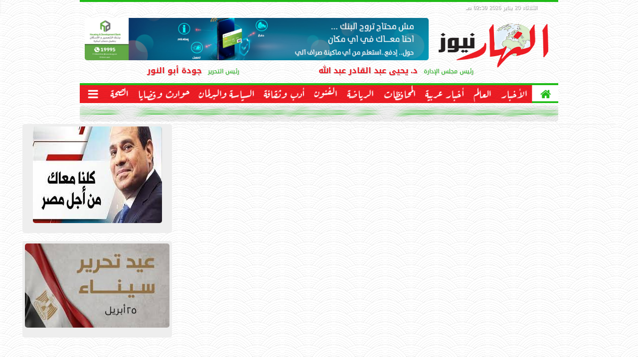

--- FILE ---
content_type: text/html; charset=UTF-8
request_url: https://www.alnahar.news/section~
body_size: 19867
content:
<!DOCTYPE html><html dir="rtl" lang="ar" itemscope itemtype="https://schema.org/WebPage" prefix="og: http://ogp.me/ns#"><head><meta name="viewport" content="width=device-width,minimum-scale=1,initial-scale=1"/><meta http-equiv="content-type" content="text/html; charset=UTF-8" charset="utf-8"><meta http-equiv="X-UA-Compatible" content="IE=edge,chrome=1"/><meta name="robots" content="INDEX, FOLLOW"/><meta name="googlebot" content="INDEX, FOLLOW"/><title>جريدة النهار نيوز المصرية</title><meta name="twitter:card" content="summary_large_image"></meta><meta name="twitter:title" property="og:title" itemprop="name" content="جريدة النهار نيوز المصرية"/><meta name="twitter:description" property="og:description" content=""/><meta property="og:image" name="twitter:image" itemprop="image" content="https://www.alnahar.news/ix/GfX/logo250.png"/><meta property="og:image:secure_url" content="https://www.alnahar.news/ix/GfX/logo250.png" /><meta property="og:image:width" content="512" /><meta property="og:image:height" content="512" /><meta name="twitter:image:alt" property="og:image:alt" content="جريدة النهار نيوز المصرية" /><meta name="twitter:domain" content="alnahar.news"/><meta name="twitter:site" content="@alnaharnews1"/><meta name="twitter:creator" content="@alnaharnews1"></meta><meta name="theme-color" content="#ED1C24" /><meta property="og:type" content="website"/><meta property="og:locale" content="ar_AR"/><meta property="fb:app_id" content="288934995547101" /><meta property="og:url" content="https://www.alnahar.news" /><meta name="author" property="og:site_name" content="جريدة النهار نيوز المصرية" /><script type="application/ld+json">{	"@context": "https://schema.org",	"@type": "WebSite",	"url": "https://www.alnahar.news",	"publisher": {"@type":"Organization","name":"النهار نيوز","logo":{"@type":"ImageObject","url":"https://www.alnahar.news/ix/GfX/logo.png"}},	"author": {"@type":"Organization","name":"النهار نيوز","logo":{"@type":"ImageObject","url":"https://www.alnahar.news/ix/GfX/logo.png"}},	"name": "جريدة النهار نيوز المصرية",	"alternateName": "alNahar News",	"description": "",	"sameAs": [	"https://www.facebook.com/alnaharn/",	"https://twitter.com/alnaharnews1",	"https://www.youtube.com/",	"https://www.instagram.com/alnaharnews/"	]	}</script><script type="application/ld+json">{	"@context": "https://schema.org",	"@type": "Organization",	"url": "https://www.alnahar.news",	"name": "جريدة النهار نيوز المصرية",	"logo": "https://www.alnahar.news/ix/GfX/logo.png",	"description": "",	"sameAs": [	"https://www.facebook.com/alnaharn/",	"https://twitter.com/alnaharnews1",	"https://www.youtube.com/",	"https://www.instagram.com/alnaharnews/"	]	}</script><link rel="dns-prefetch" href="//connect.facebook.net"/><link rel="shortcut icon" type="image/x-icon" href="favicon.ico"/><link rel="canonical" href="https://www.alnahar.news" /><style>@font-face {font-family:'Kufi'; font-style:normal; font-weight:400; font-display:swap; src:url(/font/kufi/DroidKufi-Regular.eot); src:url(/font/kufi/DroidKufi-Regular.eot?#iefix) format('embedded-opentype'), url(/font/kufi/DroidKufi-Regular.woff2) format('woff2'), url(/font/kufi/DroidKufi-Regular.woff) format('woff'), url(/font/kufi/DroidKufi-Regular.ttf) format('truetype');}@font-face {font-family:'Kufi'; font-style:normal; font-weight:700; font-display:swap; src:url(/font/kufi/DroidKufi-Bold.eot); src:url(/font/kufi/DroidKufi-Bold.eot?#iefix) format('embedded-opentype'), url(/font/kufi/DroidKufi-Bold.woff2) format('woff2'), url(/font/kufi/DroidKufi-Bold.woff) format('woff'), url(/font/kufi/DroidKufi-Bold.ttf) format('truetype'); font-display:swap;}@font-face {font-family:'Ruqaa'; font-style:normal; font-weight:400; src:local('Aref Ruqaa Regular'), local('ArefRuqaa-Regular'), url(https://fonts.gstatic.com/s/arefruqaa/v5/WwkbxPW1E165rajQKDulIIIoVeo5.woff2) format('woff2'); unicode-range:U+0600-06FF, U+200C-200E, U+2010-2011, U+204F, U+2E41, U+FB50-FDFF, U+FE80-FEFC; font-display:swap;}@font-face {font-family:'Ruqaa'; font-style:normal; font-weight:700; src:local('Aref Ruqaa Bold'), local('ArefRuqaa-Bold'), url(https://fonts.gstatic.com/s/arefruqaa/v5/WwkYxPW1E165rajQKDulKDwNQNAY2e_7.woff2) format('woff2'); unicode-range:U+0600-06FF, U+200C-200E, U+2010-2011, U+204F, U+2E41, U+FB50-FDFF, U+FE80-FEFC; font-display:swap;}@font-face{font-family:'FontAwesome';src:url('/font/fontawesome-webfont.eot?v=4.7.0');src:url('/font/fontawesome-webfont.eot?#iefix&v=4.7.0') format('embedded-opentype'),url('/font/fontawesome-webfont.woff2?v=4.7.0') format('woff2'),url('/font/fontawesome-webfont.woff?v=4.7.0') format('woff'),url('/font/fontawesome-webfont.ttf?v=4.7.0') format('truetype'),url('/font/fontawesome-webfont.svg?v=4.7.0#fontawesomeregular') format('svg');font-weight:normal;font-style:normal; font-display:swap;}.fa{display:inline-block;font:normal normal normal 14px/1 FontAwesome;font-size:inherit;text-rendering:auto;-webkit-font-smoothing:antialiased;-moz-osx-font-smoothing:grayscale}.fa-facebook-square:before{content:'\f082'}.fa-facebook:before{content:'\f09a'}.fa-twitter-square:before{content:'\f081'}.fa-twitter:before{content:'\f099'}.fa-youtube-square:before{content:'\f166'}.fa-youtube:before{content:'\f167'}.fa-google-plus-square:before{content:'\f0d4'}.fa-google-plus:before{content:'\f0d5'}.fa-rss-square:before{content:'\f143'}.fa-rss:before{content:'\f09e'}.fa-instagram:before{content:'\f16d'}.fa-tags:before{content:'\f02c';}.fa-calendar:before{content:'\f073';}.fa-calendar-o:before{content:'\f133';}.fa-clock:before{content:'\f017';}.fa-folder-open-o:before{content:'\f115';}.fa-print:before{content:'\f02f';}.fa-edit:before{content:'\f044';}.fa-external-link:before{content:'\f08e';}.fa-home:before {content:'\f015';}.fa-info-circle:before {content:'\f05a';}.fa-info:before {content:'\f129';}.fa-phone-square:before {content:'\f098';}.fa-phone:before {content:'\f095';}.fa-envelope-o:before {content:'\f003';}.fa-whatsapp:before {content:'\f232';}.fa-share-alt-square:before {content:'\f1e1';}.fa-share-alt:before {content:'\f1e0';} .fa-bars:before{content:'\f0c9';}.fa-bullhorn:before{content:'\f0a1';} .fa-search:before{content:'\f002';}.fa-map-marker:before{content:'\f041';}.fa-black-tie:before{content:'\f27e';}.fa-linkedin-square:before{content:'\f08c';}.fa-telegram:before{content:'\f2c6';}.fa-link:before{content:'\f0c1';}.fa-wikipedia-w:before{content:'\f266';}.fa-soundcloud:before{content:'\f1be';}.fa-language:before{content:'\f1ab';}.fa-spinner:before{content:'\f110';}.fa-newspaper-o:before{content:'\f1ea';}.fa-play:before{content:'\f04b';}.fa-camera:before{content:'\f030';}.fa-user-circle-o:before{content:'\f2be';}.fa-plus:before {content:'\f067';}.fa-minus:before {content:'\f068';}.fa-times:before {content:'\f00d';}.fa-television:before {content:'\f26c';}.fa-volume-up:before{content:'\f028';}.fa-file-audio-o:before{content:'\f1c7';}.fa-download:before{content:'\f019';}.fa-commenting:before{content:'\f27a';}.fa-commenting-o:before{content:'\f27b';}.fa-file-pdf-o:before{content:'\f1c1';}.fa-file-text:before{content:'\f15c';}.fa-file-text-o:before{content:'\f0f6';}.fa-check-square-o:before{content:'\f046';}.fa-chevron-circle-up:before{content:'\f139';}.fa-chevron-circle-down:before{content:'\f13a';}.fa-chevron-circle-right:before{content:'\f138';}.fa-chevron-circle-left:before{content:'\f137';}.fa-mobile:before{content:'\f10b';}.fa-2x {font-size:2em;}.fa-fw {width:1.29em; text-align:center;}.fa-flip-horizontal {-ms-filter:'progid:DXImageTransform.Microsoft.BasicImage(rotation=0, mirror=1)'; -webkit-transform:scale(-1, 1); -ms-transform:scale(-1, 1); transform:scale(-1, 1);}.fa-spin {-webkit-animation:fa-spin 2s infinite linear; animation:fa-spin 2s infinite linear;} .fa-pulse {-webkit-animation:fa-spin 1s infinite steps(8); animation:fa-spin 1s infinite steps(8);} .fa-spin-hover:hover {-webkit-animation:fa-spin 1s infinite linear; animation:fa-spin 1s infinite linear;}@-webkit-keyframes fa-spin {0% {-webkit-transform:rotate(0deg); transform:rotate(0deg);} 100% { -webkit-transform:rotate(359deg); transform:rotate(359deg);}}@keyframes fa-spin {0% {-webkit-transform:rotate(0deg); transform:rotate(0deg);} 100% {-webkit-transform:rotate(359deg); transform:rotate(359deg);}} :root {--COLOR1:#ED1C24;}* {box-sizing:border-box; -moz-box-sizing:border-box; -webkit-box-sizing:border-box;} html {scroll-behavior:smooth;} ::-webkit-scrollbar {width:16px;} ::-webkit-scrollbar-track {background:#f1f1f1; -webkit-box-shadow:inset 0 0 6px rgba(0,0,0,0.3);} ::-webkit-scrollbar-thumb {background:#ED1C24; outline:1px solid slategrey; } ::-webkit-scrollbar-thumb:hover {background:#20bc18; border-radius:6px; } body {margin:0 auto; cursor:default;} a {text-decoration:none; color:#000000;} ul {margin:0px; padding:0px; list-style:none;} h1, h2, h3, h4, h5, h6, select, label {font-family:'Kufi', Arial, sans-serif;} figcaption, figure, main {display:block;} dfn {display:none;} fieldset {border:none;} .clear {clear:both;} .rtl {direction:rtl;} .ltr {direction:ltr;} .left {text-align:right;} .right {text-align:right;} .center {text-align:center;} .relative {position:relative;} .absolute {position:absolute;} .fixed {position:fixed;} .floatR {float:right;} .floatL {float:left;} .floatN {float:none;} .displayblock {display:block;} .th000 {max-width:1030px; margin:0 auto;} .th012 {max-width:1200px; margin:0 auto;} .th00 {max-width:100%; margin:0 auto;}.clr {color:#ED1C24;} .xsel {-webkit-touch-callout:none; -webkit-user-select:none; -khtml-user-select:none; -moz-user-select:none; -ms-user-select:none; user-select:none;} .m0 {margin:0px;} .mbot10 {margin-bottom:10px;} .mtop5 {margin-top:5px;} .mtop10 {margin-top:10px;} .mb4 {margin-bottom:2rem;} .m0a {margin:0 auto;} .m0i {margin:0px !important;} .p0i {padding:0px !important;} .ptop20 {padding-top:20px;} .mbot10i {margin-bottom:10px !important;}.left-0 {left:0;} .right-0 {right:0;} .bottom-0 {bottom:0;} .top-0 {top:0;}.hidden {display:none;} .hiddeni {display:none !important;} .showLG {display:none;} .showSM {display:block;} .banner {direction:ltr; margin:0 auto; text-align:center; overflow:hidden; font-size:1em; line-height:1em; width:100%; } .banner a {display:block; line-height:0%;} .banner a img {max-width:100%;} .banner div {margin:0 auto;} .banner iframe {width:auto;} .lineheight3 {line-height:3em;}.line-height-1{line-height:1rem}.line-height-2{line-height:1.125rem}.line-height-3{line-height:1.5rem}.line-height-4{line-height:2rem} .YR {opacity:0;} .animate {moz-transition:all 0.5s; -webkit-transition:all 0.5s; transition:all 0.5s; -webkit-transition:all 0.5s ease-in-out; -o-transition:all 0.5s ease-in-out; -ms-transition:all 0.5s ease-in-out; transition:all 0.5s ease-in-out;} .blink_me {animation:blinker 1s linear infinite;} @keyframes blinker {50% {opacity:0;}} .WAITcss {visibility:hidden; animation:waitcss 0s 2s forwards;} .WAITcss0 {visibility:hidden; animation:waitcss 0s 0s forwards;} .WAIT3 {-webkit-animation:WAIT3 3s forwards; -moz-animation:WAIT3 3s forwards; -o-animation:WAIT3 3s forwards; animation:WAIT3 3s forwards;} @keyframes waitcss {to {visibility:visible; } } @-webkit-keyframes WAIT3 {0% {opacity:0; } 100% {opacity:1; }} @-moz-keyframes WAIT3 {0% {opacity:0; } 100% {opacity:1; }} @-o-keyframes WAIT3 {0% {opacity:0; } 100% {opacity:1; }} @keyframes WAIT3 {0% {opacity:0; } 100% {opacity:1; }} .dark-mode {background-color:#18212b; color:white;} header, footer, #site {margin:0 auto; clear:both;} header, footer {font-family:'Kufi', Arial, sans-serif;} header #HLvA, header #HLvB, header #HLvC, header #HLvD {clear:both;} header #HLvA #HLvAL {margin:0 auto; width:200px; height:36px;} header #HLvA #HLvAR {width:100%; height:36px; text-align:center;} header #HLvB #HLvBR {text-align:center;} header #HLvD {margin:5px auto; height:32px; -webkit-border-radius:5px; -moz-border-radius:5px; border-radius:5px; overflow:hidden;} footer #FLvA, footer #FLvB, footer #FLvC {clear:both; overflow:hidden;} footer #FLvB #FLvBR {text-align:center;} footer #FLvC {text-align:center; color:#FFFFFF;} #HDFix {position:fixed; top:-1px; width:100%; z-index:9; height:32px; background:#ED1C24;} #HDFix h5 {margin:0 auto; text-align:center;} #HDFix > h5 > label {float:right; color:#FFFFFF; background:#ED1C24; z-index:999; display:block; position:relative; width:32px; height:32px; top:0; left:0; cursor:pointer; -moz-transition:all 0.3s ease-in; -webkit-transition:all 0.3s ease-in; transition:all 0.3s ease-in;} #HDFix > h5 > label:hover, #HDFix > h5 > label:active {-webkit-transform:scaleX(-1); transform:scaleX(-1);} #HDFix > h5 > label.fetch {float:left;} #HDFix h5 a img {max-height:32px;} .mobilesidemenu {width:0; float:right;} .mobilesidemenu, .mobilesidemenu * {-moz-box-sizing:border-box; box-sizing:border-box;} .mobilesidemenu input[type="checkbox"] {position:absolute; left:0; top:0; visibility:hidden;} .mobilesidemenu nav {margin:0; padding:5px; position:fixed; border-right:1px solid gray; font:bold 14px Verdana; width:280px; height:100%; opacity:0.25; left:-280px; top:0; z-index:10000; -webkit-transform:translate3d(0, 0, 0); transform:translate3d(0, 0, 0); -webkit-transition:all 750ms cubic-bezier(0.68, -0.55, 0.265, 1.55); transition:all 750ms cubic-bezier(0.68, -0.55, 0.265, 1.55);; background:#FFFFFF;} .mobilesidemenu nav li h1, .mobilesidemenu nav li h3 {margin:0px; padding:0px; font-size:1em;} .mobilesidemenu ul {list-style:none; margin:0; padding:0; width:100%; height:100%; overflow-y:scroll;} .mobilesidemenu ul::-webkit-scrollbar {width:0px; background:transparent;} .mobilesidemenu ul::-webkit-scrollbar-thumb {background:#FF0000;} .mobilesidemenu li {} .mobilesidemenu li a, .mobilesidemenu li form {display:block; text-decoration:none; font-size:1.4em; border-left:8px solid gray; border-bottom:1px solid #c1c1c1; color:#3b3b3b; margin:0; padding:12px;} .mobilesidemenu li a:hover {background:black; color:white;} .mobilesidemenu li form {margin:0px; padding:2px 0px 6px; text-align:center;} .mobilesidemenu li form input[type="text"] {width:70%; padding:4px; font:normal 12px "Tahoma, FontAwesome";} .mobilesidemenu ul li:first-child a {text-align:center} .mobilesidemenu ul li:first-child a img {max-height:32px; max-width:100px;} .mobilesidemenu ul li.SocialNetworks {text-align:center;} .mobilesidemenu ul li.SocialNetworks a {display:inline-block; border:none; padding:2px 10px;} .mobilesidemenu nav label {cursor:pointer; position:absolute; text-transform:lowercase; right:0; top:0; -moz-border-radius:0 0 0 40px; -webkit-border-radius:0 0 0 40px; border-radius:0 0 0 40px; width:40px; height:30px; background:black; box-shadow:0 0 5px gray; text-align:center;} .mobilesidemenu nav label::after {content:"x"; color:white; display:block; font-size:16px; margin-top:2px; margin-left:6px; -moz-transition:all 0.3s ease-in; -webkit-transition:all 0.3s ease-in; transition:all 0.3s ease-in;} .mobilesidemenu .overlay {position:fixed; width:100%; height:100%; left:0; top:0; opacity:.6; background:black; z-index:1001; visibility:hidden;} .mobilesidemenu .overlay label {width:100%; height:100%; position:absolute;} .mobilesidemenu nav label:hover::after {-moz-transform:rotatey(180deg); -ms-transform:rotatey(180deg); -webkit-transform:rotatey(180deg); transform:rotatey(180deg);} .mobilesidemenu input[type="checkbox"]:checked ~ label {border-color:transparent;} .mobilesidemenu input[type="checkbox"]:checked ~ label::before {transform:rotate(-45deg);} .mobilesidemenu input[type="checkbox"]:checked ~ label::after {transform:rotate(45deg);} .mobilesidemenu input[type="checkbox"]:checked ~ nav {left:0; opacity:1;} .mobilesidemenu input[type="checkbox"]:checked ~ div.overlay {visibility:visible;} .button {background-color:#ED1C24; border:none; color:white; padding:15px 32px; text-align:center; text-decoration:none; display:inline-block; font-size:16px; margin:4px 2px; cursor:pointer;} .animax {-webkit-animation-duration:1s; animation-duration:1s; -webkit-animation-fill-mode:both; animation-fill-mode:both;} .salaty {text-align:center; font:normal 12px/16px tahoma;} .salaty .select select {margin:0 auto; width:90%; text-align:center; text-align-last:center; font:normal 12px/16px tahoma; background-color:#ED1C24; color:#FFFFFF;} .salaty .select option {text-align:center;} .salaty fieldset {margin:0 auto; width:200px;} .salaty fieldset > div {margin:-2em 0 0 0;} .salaty fieldset div {border:1px solid transparent;} .salaty fieldset div.now {border-color:#ED1C24;} .salaty fieldset legend {display:block; width:100%; max-width:160px; font:bold 1em/2em Kufi; background:#ED1C24; color:#fff; margin:0 auto; text-align:center; transform-origin:100% 0%; transform:rotate(-90deg); } .salaty fieldset legend img {transform:rotate(90deg);} .salaty fieldset b, .salaty fieldset code {width:70px; display:inline-block;} .salaty fieldset b {text-align:left; line-height:2em;} .salaty fieldset code {text-align:center;} table {border-collapse:collapse; width:90%; margin:0 auto;} table td, table th {border:1px solid #ddd; padding:8px;} table tr:nth-child(even){background-color:#f2f2f2;} table tr:hover {background-color:#ddd;} table th {padding-top:12px; padding-bottom:12px; text-align:center; background-color:#ED1C24CC; color:white;} div.services table {border-collapse:collapse; width:100%;} div.services table caption {font:bold 12px tahoma; background-color:#EEEEEE;} div.services table tr:nth-child(even) {background-color:#EEEEEE;} div.services table th {background-color:#ED1C24; color:white;} div.services table td {font:normal 12px/12px tahoma;} #WebSitePoll, #WebSitePoll a {font:normal 1em/2em Kufi;} .Poll {margin-bottom:1em;} .Poll h2, .Poll h3 {margin:0px; padding:0px; font:bold 1.25em/2em Kufi;} .Poll ul {padding:0;} .Poll ul li {margin:0; padding:0; font:normal 14px tahoma; text-shadow:0px 1px 1px #999999; list-style-type:none; height:auto !important; width:100% !important;} .Poll ul li:hover {background:#FAFAFA;} .Poll ul li div.bar{background-color:#F4F4F4; border:1px dashed #F1F1F1; -webkit-border-radius:10px; -moz-border-radius:10px; border-radius:10px;} .Poll ul li span {font:normal 12px tahoma; float:left;} .Poll ul li hr {margin:0; padding:0; color:#a00; background-color:#a00; height:12px; border:0; box-shadow:1px 1px 1px #AAAAAA; -webkit-border-radius:10px; -moz-border-radius:10px; border-radius:10px;} .Poll ul li.selected hr {color:#c00; background-color:#c00; box-shadow:1px 1px 1px #333333;} .Poll input[type="radio"] {display:none;} .Poll label {display:block; cursor:pointer; padding:0.25em 1em; font:normal 1em/2em Kufi; -webkit-transition-duration:0.5s; -moz-transition-duration:0.5s; -o-transition-duration:0.5s; transition-duration:0.5s;} .Poll input[type="radio"]:checked + label {background-color:#00CC00; -webkit-border-radius:5px; -moz-border-radius:5px; border-radius:5px;} .Poll button {margin:0px auto; padding:0px; display:block; font:bold 1.25em/2em Arial; position:relative; background-color:#4CAF50; border:none; color:#FFFFFF; width:200px; text-align:center; -webkit-transition-duration:0.4s; transition-duration:0.4s; text-decoration:none; overflow:hidden; cursor:pointer;} .Poll button:after {content:""; background:#f1f1f1; display:block; position:absolute; padding-top:300%; padding-left:350%; margin-left:-20px !important; margin-top:-120%; opacity:0; transition:all 0.8s;} .Poll button:active:after {padding:0; margin:0; opacity:1; transition:0s;} .webform {margin:10px 5px; background:#F9F9F9; padding:10px 5px; box-shadow:0 0 20px 0 rgba(0, 0, 0, 0.2), 0 5px 5px 0 rgba(0, 0, 0, 0.24); font-size:1em;} .webform form {margin:10px auto;} .webform form input[type="text"], .webform form input[type="email"], .webform form input[type="tel"], .webform form input[type="url"], .webform form textarea, .webform form button[type="submit"] {font:normal 1em/1em Kufi;} .webform form fieldset {text-align:center; border:medium none !important; margin:0px auto; padding:0; width:90%;} .webform form input[type="text"], .webform form input[type="email"], .webform form input[type="tel"], .webform form input[type="url"], .webform form textarea {margin:0 auto; width:90%; border:1px solid #ccc; background:#FFF; margin:0 0 5px; padding:10px;} .webform form input[type="text"]:hover, .webform form input[type="email"]:hover, .webform form input[type="tel"]:hover, .webform form input[type="url"]:hover, .webform form textarea:hover {-webkit-transition:border-color 0.3s ease-in-out; -moz-transition:border-color 0.3s ease-in-out; transition:border-color 0.3s ease-in-out; border:1px solid #aaa;} .webform form textarea {height:100px; max-width:100%; resize:none;} .webform form button[type="submit"] {cursor:pointer; width:20%; border:none; background:#ED1C24; color:#FFF; margin:0px; padding:10px 20px; font-size:1.5em; -webkit-transition:background 0.3s ease-in-out; -moz-transition:background 0.3s ease-in-out; transition:background-color 0.3s ease-in-out;} .webform form button[type="submit"]:hover {background:#20bc18;} .webform form button[type="submit"]:active {box-shadow:inset 0 1px 3px rgba(0, 0, 0, 0.5);} .webform form input:focus, .webform form textarea:focus {outline:0; border:1px solid #aaa;} .webform form input.email {position:fixed; left:-9000px;} .pagination {direction:rtl; display:inline-block;} .pagination a {color:black; float:right; padding:8px 16px; text-decoration:none; border:1px solid #ddd;} .pagination a.active {background-color:#ED1C24; color:white; border:1px solid #ED1C24;} .pagination a.nactive {color:#CCCCCC; border:1px solid #CCCCCC; cursor:not-allowed;} .pagination a:hover:not(.active) {background-color:#ddd;} .pagination a:first-child {border-top-right-radius:5px; border-bottom-right-radius:5px;} .pagination a:last-child {border-top-left-radius:5px; border-bottom-left-radius:5px;} .tocicn {clear:both; overflow:hidden;} .tocicn ul li {float:right;} .tocicn ul li a img {width:48px; height:48px;} .animated {-webkit-animation-duration:1s; animation-duration:1s; -webkit-animation-fill-mode:both; animation-fill-mode:both;} .animated.infinite {-webkit-animation-iteration-count:infinite; animation-iteration-count:infinite;} .animated.hinge {-webkit-animation-duration:2s; animation-duration:2s;} @-webkit-keyframes pulse {0% {-webkit-transform:scale3d(1, 1, 1); transform:scale3d(1, 1, 1); } 50% {-webkit-transform:scale3d(1.05, 1.05, 1.05); transform:scale3d(1.05, 1.05, 1.05); } 100% {-webkit-transform:scale3d(1, 1, 1); transform:scale3d(1, 1, 1); }} @keyframes pulse {0% {-webkit-transform:scale3d(1, 1, 1); transform:scale3d(1, 1, 1); } 50% {-webkit-transform:scale3d(1.05, 1.05, 1.05); transform:scale3d(1.05, 1.05, 1.05); } 100% {-webkit-transform:scale3d(1, 1, 1); transform:scale3d(1, 1, 1); }} .pulse {-webkit-animation-name:pulse; animation-name:pulse;} .w3-animate-fading{animation:fading 10s infinite}@keyframes fading{0%{opacity:0}50%{opacity:1}100%{opacity:0}} .w3-animate-opacity{animation:opac 0.8s}@keyframes opac{from{opacity:0} to{opacity:1}} .w3-animate-top{position:relative;animation:animatetop 0.4s}@keyframes animatetop{from{top:-300px;opacity:0} to{top:0;opacity:1}} .w3-animate-left{position:relative;animation:animateleft 0.4s}@keyframes animateleft{from{left:-300px;opacity:0} to{left:0;opacity:1}} .w3-animate-right{position:relative;animation:animateright 0.4s}@keyframes animateright{from{right:-300px;opacity:0} to{right:0;opacity:1}} .w3-animate-bottom{position:relative;animation:animatebottom 0.4s}@keyframes animatebottom{from{bottom:-300px;opacity:0} to{bottom:0;opacity:1}} .w3-animate-zoom {animation:animatezoom 0.6s}@keyframes animatezoom{from{transform:scale(0)} to{transform:scale(1)}} .w3-animate-input{transition:width 0.4s ease-in-out}.w3-animate-input:focus{width:100%!important} #Go2Top {position:fixed; z-index:9999; bottom:-96px; right:4px; border:none; outline:none; background-color:#ED1C24; color:#FFFFFF; cursor:pointer; padding:15px; border-radius:10px; font-size:1.5em; opacity:0.75; -webkit-transition:all .5s; transition:all .5s;} #Go2Top:hover {background-color:#33333350;} #AshFix, .AshFix {position:fixed; z-index:9999; bottom:0px; left:0px; right:0px; text-align:center; max-width:300px; max-height:252px; overflow:hidden; transition:all 0.5s ease;} #AshFix #AshFixSVG {display:none;}#AshFixSVG a.AniMe {display:inline-block; float:right; background:rgb(0, 0, 0, 0.5); border-radius:50% 50% 0px 0px; padding:0px 5px;} @media only screen and (max-width:800px) {#AshFix #AshFixSVG {display:block;}} .SkyAd {display:none; z-index:999 !important;} .SkyAdFix {position:fixed !important; top:5px !important;} .FixAdv160 {display:none; width:160px; height:600px; text-align:center; overflow:hidden;} .FixAdv160 img {max-width:160px; max-height:600px;}.modal {position:fixed; z-index:1; left:0; width:100%; height:100%; overflow:auto; background-color:rgb(0,0,0); background-color:rgba(0,0,0,0.4); top:-100%; opacity:0; transition:top 0.4s, opacity 0.4s;} .modal.show {top:0; opacity:1; z-index:999;} .modal-default-close {color:#FFFFFF; float:left; padding:0.5em 0px; font-size:3em; font-weight:bold;} .modal-default-close:hover, .modal-default-close:focus {color:#000000; text-decoration:none; cursor:pointer;} .modal-header {padding:2px 16px; background-color:#ED1C24; color:white; font:normal 1em/2em Kufi;} .modal-body {padding:2px 16px; font-family:'Traditional Arabic', 'Microsoft Uighur'; font-size:1.5em; line-height:2em; text-align:justify;} .modal-footer {padding:2px 16px; background-color:#ED1C24; color:white; font:normal 1em/1em Kufi;} .modal-footer h3 a {color:#ffffff;} .modal-footer h3 a:hover {color:#cccccc;} .modal-content {width:90%; position:relative; background-color:#fefefe; margin:5% auto; padding:0.1em; border:1px solid #888; box-shadow:0 4px 8px 0 rgba(0,0,0,0.2),0 6px 20px 0 rgba(0,0,0,0.19);} .modal-body article p {text-indent:1.5em;}@media (min-width:468px) { #HDFix {display:none;} header #HLvA #HLvAL {float:left;} header #HLvA #HLvAR {float:right; width:calc(100% - 170px);} } @media (min-width:768px) { #Go2Top {right:24px;} .modal-content {width:60%; padding:1em;} } @media (min-width:992px) { header #HLvB #HLvBR {width:260px; float:right;} header #HLvB #HLvBL {width:730px; float:left;} header #HLvB #HLvBlogo {float:right; text-align:center; width:calc(100% - 730px);} header #HLvB #HLvBbnr {float:left; width:728px;} footer #FLvB #FLvBR {width:260px; float:right;} footer #FLvB #FLvBL {width:730px; float:left;} .WrapperSky {margin:0 auto; padding:0px 10px; width:calc(100% - 320px); max-width:1200px;} .FixAdv160 {display:block; position:fixed; top:0px;} #FixAdv160R {float:right; margin-right:-780px; right:51%;} #FixAdv160L {float:left; margin-left:-775px; left:51%;} .SkyAd {width:120px; height:600px; top:200px; z-index:1;} .SkyAdR {right:50%; margin-right:calc(-120px - (1032px/2) - 96px);} .SkyAdL {left:50%; margin-left:calc(-120px - (1032px/2) - 96px);} } @media (min-width:1092px) { #HDFix {max-width:1200px;} .SkyAdR {margin-right:calc(-120px - (1092px/2) - 96px);} .SkyAdL {margin-left:calc(-120px - (1092px/2) - 96px);} } @media (min-width:1200px) { .SkyAd {width:120px; height:600px; top:200px;} .SkyAdR {margin-right:calc(-60px - (1200px/2) - 96px);} .SkyAdL {margin-left:calc(-60px - (1200px/2) - 96px);} } @media (min-width:1350px) { .SkyAd {display:block; width:160px;} } @media (min-width:1500px) { .WrapperSky {width:calc(100% - 200px);} } .w100 {width:100%; max-width:100%; margin:0px; padding:0px} .w1000 {margin:0 auto; max-width:1200px;} .w1200 {margin:0 auto; max-width:1200px;} .wrapper, header, footer {max-width:1200px; padding:0 5px; margin:0 auto; overflow:hidden;} header .CEOEIC {} header .CEOEIC span {display:block; text-align:center;} header .CEOEIC span i {padding:0px 5px; font:normal 1em/2em Kufi;} header .CEOEIC span b {font:bold 1em/2em Kufi;} img {max-width:100%; border-radius:5px;} .image {background-size:cover; background-position:center center; border-radius:5px;} .col-md-4 > div, .col-md-12 > div {border:1px solid #0275d8; padding:10px;} .StickSensor {} .box {margin:0 0 16px 0; padding:5px; background:#eee; border-radius:5px;} .Flexed {display:flex; flex-wrap:wrap;} .FlexedBoxC {flex:300px;} .FlexedBoxB {flex:600px;} .FlexedBoxA {flex:900px;} .BodyLR, .BodyL, .BodyR {width:100%; clear:both;} .SideL {width:100%; clear:both;} .SideR {z-index:9;} .SideL .banner a {margin:0px 0px 5px 0px;} @media (min-width:468px) { } @media (min-width:768px) { .SideL {width:250px; float:left; padding:0 6px 0 0; position:relative; clear:none;} .BodyLR, .BodyL {width:calc(100% - 250px); float:right; position:relative; padding:0px; clear:none;} .SideR {width:160px; float:right; padding:0 0 0 6px; position:relative;} header #HLvA #HLvAR {width:360px; text-align:right;} header #HLvA #HLvAL {} header #HLvA #HLvAM {margin:0 auto;} } @media (min-width:992px) { .BodyLR {width:calc(100% - 462px);} .BodyL {width:calc(100% - 302px);} .SideR {display:block;} .SideL {width:300px; padding:0px;} } @media (min-width:1092px) { .w100 {width:calc(100% - 320px); margin:0 auto;} .w100p {width:100% !important;} } .chead {font-family:'Kufi', Arial, sans-serif; background:#fff; position:relative; margin-bottom:16px; -webkit-box-shadow:0 0 3px 0 rgba(0,0,0,0.15); box-shadow:0 0 3px 0 rgba(0,0,0,0.15); overflow:hidden;} .chead h2, .chead h3 {margin:0px 0px 6px; padding:8px 16px; height:48px; font-size:1.25em; -moz-transition:all 0.3s ease-in-out; -webkit-transition:all 0.3s ease-in-out; transition:all 0.3s ease-in-out; background:-moz-linear-gradient(top, rgba(0,0,0,0.1) 0%, rgba(0,0,0,0) 100%); background:-webkit-linear-gradient(top, rgba(0,0,0,0.1) 0%,rgba(0,0,0,0) 100%); background:linear-gradient(to bottom, rgba(0,0,0,0.1) 0%,rgba(0,0,0,0) 100%); filter:progid:DXImageTransform.Microsoft.gradient( startColorstr='#1a000000', endColorstr='#00000000',GradientType=0 ); position:relative;} .chead h2:before, .chead h3:before {content:''; position:absolute; right:0; top:0; height:100%; background-color:#ED1C24; width:16px; -moz-transition:all 0.3s ease-in-out; -webkit-transition:all 0.3s ease-in-out; transition:all 0.3s ease-in-out;} .chead h2:after, .chead h3:after {content:''; position:absolute; right:16px; top:0; width:0; height:0; border-top:48px solid transparent; border-bottom:0 solid transparent; border-right:20px solid #ED1C24; -moz-transition:all 0.3s ease-in-out; -webkit-transition:all 0.3s ease-in-out; transition:all 0.3s ease-in-out;} .chead:hover h2, .chead:hover h3 {padding-right:8px;} .chead:hover h2:before, .chead:hover h3:before {background-color:#20bc18;} .chead:hover h2:after, .chead:hover h3:after {border-right-color:#20bc18;} .chead h2 a, .chead h3 a {display:block; margin:0; padding-right:30px; color:#000; line-height:36px;} .chead:hover h2 a, .chead:hover h3 a {color:#ED1C24;} .chead.cHc1 section ul li {height:90px; padding:0px 5px; margin-bottom:5px; overflow:hidden;} .chead.cHc1 section ul li:hover {background:-moz-linear-gradient(left, rgba(0,0,0,0.1) 0%, rgba(0,0,0,0) 100%); background:-webkit-linear-gradient(left, rgba(0,0,0,0.1) 0%,rgba(0,0,0,0) 100%); background:linear-gradient(to right, rgba(0,0,0,0.1) 0%,rgba(0,0,0,0) 100%); filter:progid:DXImageTransform.Microsoft.gradient( startColorstr='#1a000000', endColorstr='#00000000',GradientType=1 );} .chead.cHc1 section ul li a {display:inline-block; font:normal 1em/1.5em Kufi; height:82px; overflow:hidden;} .chead.cHc1 section ul li a:hover {text-shadow:1px 1px 1px rgba(0,0,0,0.25);} .chead.cHc1 section ul li a img {margin:2px 2px 0px 4px; width:120px; height:80px; float:right; border:2px solid transparent;} .chead.cHc1 section ul li a:hover img {border-color:#ED1C2450;} .chead.cHc1 section ul li a span b {font-weight:normal;} .chead.cHc1 section ul li:nth-child(even) a:hover img {border-color:#20bc1850;} .chead.cHc1H section ul li:first-child {height:175px;} .chead.cHc1H section ul li:first-child a {height:auto;} .chead.cHc1H section ul li:first-child a img {display:block; margin:0 auto; width:100%; height:175px; float:none;} .chead.cHc1H section ul li:first-child a span {bottom:62px; display:block; position:relative; max-height:55px; color:#fff; background:rgba(0,0,0,0.75); padding:0px 10px; margin:0px 4px; -webkit-border-radius:5px; -moz-border-radius:5px; border-radius:5px; -moz-transition:all 0.3s ease-in-out; -webkit-transition:all 0.3s ease-in-out; transition:all 0.3s ease-in-out; overflow:hidden;} .chead.cHc1H section ul li:first-child a:hover span {background:#ED1C24CC;} .chead.cHc2 section ul li {width:49.5%; float:right; height:200px; overflow:hidden;} .chead.cHc2 section ul li:hover {background:-moz-linear-gradient(left, rgba(0,0,0,0.1) 0%, rgba(0,0,0,0) 100%); background:-webkit-linear-gradient(left, rgba(0,0,0,0.1) 0%,rgba(0,0,0,0) 100%); background:linear-gradient(to right, rgba(0,0,0,0.1) 0%,rgba(0,0,0,0) 100%); filter:progid:DXImageTransform.Microsoft.gradient( startColorstr='#1a000000', endColorstr='#00000000',GradientType=1 );} .chead.cHc2 section ul li a {display:block; text-align:center; font:normal 1em/1.5em Kufi;} .chead.cHc2 section ul li a:hover {text-shadow:1px 1px 1px rgba(0,0,0,0.25);} .chead.cHc2 section ul li a img {display:block; margin:2px auto; width:96%; height:90px; border:2px solid transparent;} .chead.cHc2 section ul li a:hover img {border-color:#ED1C24AA;} .chead.cHc2 section ul li a span b {font-weight:normal;} .chead.cHc2 section ul li:nth-child(even) a:hover img {border-color:#20bc18AA;} .chead.cHc2H section ul li:first-child, .chead.cHc2B section ul li:nth-child(2), .chead.cHc2D section ul li:nth-child(4) {width:99%; margin:0 auto; height:200px;} .chead.cHc2H section ul li:first-child a img, .chead.cHc2B section ul li:nth-child(2) a img, .chead.cHc2D section ul li:nth-child(4) a img {display:block; margin:0 auto; width:100%; height:196px; float:none;} .chead.cHc2H section ul li:first-child a span, .chead.cHc2B section ul li:nth-child(2) a span, .chead.cHc2D section ul li:nth-child(4) a span {bottom:75px; display:block; max-height:66px; position:relative; color:#fff; background:rgba(0,0,0,0.75); padding:0px 10px; margin:0px 4px; -webkit-border-radius:5px; -moz-border-radius:5px; border-radius:5px; -moz-transition:all 0.3s ease-in-out; -webkit-transition:all 0.3s ease-in-out; transition:all 0.3s ease-in-out;} .chead.cHc2H section ul li:first-child a:hover span, .chead.cHc2B section ul li:nth-child(2) a:hover span, .chead.cHc2D section ul li:nth-child(4) a:hover span {background:#ED1C24BB;} .chead.csxn {background:none;} .chead.csxn section ul li {height:115px; background:#ffffff; border:1px solid #ED1C2450; box-shadow:1px 1px 3px #ED1C2450;} .chead.csxn section ul li a {height:auto;} .chead.csxn section ul li a span {font:bold 1.0em/1.5em Kufi; display:block; min-width:300px;} .chead.csxn section ul li a img {} .chead.csxn section ul li time {display:block;} .chead.csxn section ul li a p {font:normal 12px/16px tahoma; text-align:justify; display:none;} @media (min-width:468px) { .chead.cHc2 section ul li {height:180px;} .chead.cHc2H section ul li:first-child, .chead.cHc2B section ul li:nth-child(2), .chead.cHc2D section ul li:nth-child(4) {width:49.6%; float:right;} } @media (min-width:768px) { .chead.cHF {width:49.5%; float:right;} .chead.cHF:nth-child(even) {float:left;} .chead.cHc2.cBc3 section ul li, .chead.cHc2.cBc4 section ul li {width:32.9%; height:200px;} .chead.cHc2H.cBc3 section ul li:first-child {width:66.5%; height:200px; float:right;} .chead.cHc2.cBc3.cHc2H section ul li:first-child a img {height:200px;} .chead.cHc2.cBc3.cHc2H section ul li:first-child a span {font-size:1.5em; line-height:2em; bottom:80px; margin:0 16px;} .chead.cHc2H.cBc4 section ul li:first-child, .chead.cHc2B.cBc4 section ul li:nth-child(2), .chead.cHc2D.cBc4 section ul li:nth-child(4) {width:65.4%; height:190px;} .chead.cHc2.cBc3 section ul li a img, .chead.cHc2.cBc4 section ul li a img {height:120px;} .chead.cHc2.cBc4.cHc2H section ul li:first-child a img, .chead.cHc2.cBc4.cHc2B section ul li:nth-child(2) a img, .chead.cHc2.cBc4.cHc2D section ul li:nth-child(4) a img {height:190px;} .chead.cHc2H section ul li:first-child, .chead.cHc2B section ul li:nth-child(2), .chead.cHc2D section ul li:nth-child(4) {width:99.6%;}.chead.cHc2.cBc4 section ul li a span {display:inline-block; max-height:69px; overflow:hidden;} .chead.csxn section ul li {height:150px;} .chead.csxn section ul li a span {font-size:1.5em; line-height:2em;} .chead.csxn section ul li a img {width:190px; height:140px;} } @media (min-width:992px) { .chead.cHc2H.cBc4 section ul li:first-child, .chead.cHc2B.cBc4 section ul li:nth-child(2), .chead.cHc2D.cBc4 section ul li:nth-child(4) {width:49.4%; float:right;} .chead.cHc2.cBc3 section ul li {width:32.9%;} .chead.cHc2.cBc4 section ul li {width:24.9%;} .chead.csxn section ul li a p {display:block;} }body {background-color:#FFFFFF; background-image:url('/ix/GfX/bgS.png'); background-attachment:fixed;}a {color:#CC0000;}a:hover {color:#AA0000;}#HDFix {background:#20bc18; box-shadow:0px 1px 5px rgba(0,0,0,0.5);}header, footer {font-size:1.25em;}header #HLvA {width:100%; background-color:#ED1C24; background-image:url('/ix/GfX/bgS.png'); border:1px solid #20bc18; border-width:0px 0px 4px;}header #HLvA #HLvAR {background-color:#333333; font-size:0.75em;}header #HLvA #HLvAR ul.ro3d {display:none;}header #HLvA #HLvAR date {padding:0px 8px; color:#ffffff; font-size:0.75em; text-shadow:1px 1px 1px #00000075;}header #HLvB {overflow:hidden;}header #HLvB #HLvBR {line-height:0px;}header h2.CEOEIC {margin:0px; font-size:1em; color:#20bc18; text-align:center; text-shadow:1px 1px 1px rgba(0,0,0,0.25);}header h2.CEOEIC span i {font:normal 0.6em/1.6em Kufi;}header h2.CEOEIC span b {font:bold 0.8em/2em Kufi; color:#ED1C24;}header #HLvC {width:100%; background-color:#ED1C24; background-image:url('/ix/GfX/bgS.png'); border:1px solid #20bc18; border-width:4px 0px 0px; overflow:hidden;}header #HLvD {background-color:#EEEEEE; background-image:url('/ix/GfX/bgS.png'); }.SideL .banner a img {margin-bottom:10px;}footer #FLvA {width:100%; height:36px; background-color:#FFFFFF; background-image:url('/ix/GfX/bgS.png'); border:1px solid #20bc18; border-width:4px 0px 0px;}footer #FLvB {padding:16px 0px;}footer #FLvC {width:100%; background-color:#ED1C24; background-image:url('/ix/GfX/bgS.png'); border:1px solid #20bc18; border-width:0px 0px 4px; overflow:hidden;}#webticker a {color:#ffffff; font-size:1.75em; line-height:1.5em; color:#20bc18; font-family:Kufi;}nav#msidemenu {background-color:#ED1C24;}nav#msidemenu h1, nav#msidemenu h3 {background:#FFFFFF; color:#ED1C24;}.mobilesidemenu li a, .mobilesidemenu li form {border-left:none; color:#ffffff; font-size:0.75em; font-family:Kufi;}ul.ro3d {height:40px; list-style:none; margin:0; padding:0; overflow:hidden;}ul.ro3d li {display:inline; -webkit-perspective:1000; perspective:1000; -webkit-perspective-origin:50% 50%; perspective-origin:50% 50%;}#HLvC ul.ro3d {display:-webkit-box; display:-ms-flexbox; display:flex; -ms-flex-wrap:wrap; flex-wrap:wrap; }#HLvC ul.ro3d li {-webkit-box-flex:1; -ms-flex:1; flex:1; }#HLvC ul.ro3d li a {display:-webkit-box; display:-ms-flexbox; display:flex; font-size:1.5em; line-height:1em; position:relative; -webkit-box-pack:center; -ms-flex-pack:center; justify-content:center; text-align:center; -webkit-box-align:center; -ms-flex-align:center; align-items:center; -webkit-transition:all .3s; transition:all .3s;}ul.ro3d li:nth-child(n+4) {display:none;}ul.ro3d li:last-child {display:inline !important;}ul.ro3d li a {display:inline-block; white-space:nowrap; position:relative; font-size:0.75em; font-family:Ruqaa, FontAwesome; color:#FFFFFF; text-decoration:none; text-align:center; transform-style:preserve-3d; -moz-transition:all 0.3s ease-in-out; -webkit-transition:all 0.3s ease-in-out; transition:all 0.3s ease-in-out;}ul.ro3d li a > * {-moz-box-sizing:border-box; box-sizing:border-box; -moz-transition:all 0.3s ease-in-out; -webkit-transition:all 0.3s ease-in-out; transition:all 0.3s ease-in-out;}ul.ro3d li a > span {position:absolute; display:block; width:100%; height:100%; padding:.3em 10px; -webkit-transform:translate3d(0, 0, 1em); transform:translate3d(0, 0, 1em); top:0;}ul.ro3d li a::before {content:attr(data-text); display:block; width:100%; height:100%; position:relative; top:0; left:0; padding:0.3em 10px; -moz-box-sizing:border-box; box-sizing:border-box; visibility:hidden;}ul.ro3d li a::after {color:#20bc18; background:#FFFFFF; content:attr(data-text); display:block; width:100%; height:100%; border-bottom:4px solid #20bc18; top:0; visibility:hidden; -moz-box-sizing:border-box; box-sizing:border-box; padding:0.3em 10px; position:absolute; -webkit-transform:rotateX(-90deg) translate3D(0, -1em, 1em); transform:rotateX(-90deg) translate3D(0, -1em, 1em); -moz-transition:all 0.3s ease-in-out; -webkit-transition:all 0.3s ease-in-out; transition:all 0.3s ease-in-out;}ul.ro3d li a:hover > span, ul.ro3d li a.active > span {-webkit-transform:rotateX(90deg) translate3D(0, 1em, 1em); transform:rotateX(90deg) translate3D(0, 1em, 1em);}ul.ro3d li a:hover::after, ul.ro3d li a.active::after {-webkit-transform:rotateX(0deg) translate3D(0, 0, 1em); transform:rotateX(0deg) translate3D(0,0,1em); visibility:visible; -moz-transition:all 0.5s ease-in-out; -webkit-transition:all 0.5s ease-in-out; transition:all 0.5s ease-in-out;}#HLvAL ul.ro3d {margin-left:8px;}#HLvAL ul.ro3d li {float:left; width:2em;}#HLvAL ul.ro3d li a {width:2em;}#HLvAL ul.ro3d li a > span {width:2em; padding:6px 0px;}#HLvAL ul.ro3d li a:hover::after {padding:6px 0px;}#HLvAR ul.ro3d {float:right;}.FLA {font-family:'Kufi', Arial, sans-serif; height:280px; clear:both; overflow:hidden;}.FLA .slider-nav {display:none; direction:ltr; width:166px; float:right;}.FLA .slider-nav div a {outline:none;}.FLA .slider-nav div a img {width:160px; height:100px; border:2px solid transparent;}.FLA .slider-nav .slick-current a img {border-color:#20bc18;}.FLA .slider-for {width:100%;}.FLA .slider-for div a span {display:block; margin:0 6px; font-size:1.5em; position:relative; bottom:110px; line-height:2em; color:#ffffff; text-align:center; max-height:100px; overflow:hidden; text-shadow:1px 1px 1px rgba(0,0,0,0.9); background:rgba(0,0,0,0.5); }.FLA .slider-for div a img {width:682px; height:275px; margin:0 auto;}article h1 {padding:5px; font-size:1.0em; line-height:1.5em; border-top:3px solid #20bc18; box-shadow:0px 2px 6px rgba(0,0,0,0.25);}article h1.title {font-size:1.5em; line-height:2em;}article .infoline {border-color:#20bc18;}article .infoline b a {background:none; padding-right:8px;}article figure {position:relative;}article figure figcaption {position:absolute; bottom:10px; width:100%; color:#ffffff; background-color:#20bc18CC; padding:16px 0px; font:inherit; text-shadow:1px 1px 1px rgba(0,0,0,0.5); box-shadow:0px 2px 6px rgba(0,0,0,0.25);}article #topic_content {padding:0px 0.5em; text-align:justify;}@media (min-width:468px) {header #HLvA #HLvAR {background-color:transparent;}header #HLvA #HLvAR ul.ro3d {display:block;}ul.ro3d li:nth-child(n+4) {display:inline;}ul.ro3d li:nth-child(n+6) {display:none;}}@media (min-width:768px) {header #HLvB {margin:8px auto;}header #HLvB #HLvBL h2.CEOEIC {float:right; width:49%; text-align:center;}ul.ro3d li a {font-size:0.85em;}ul.ro3d li:nth-child(n+6) {display:inline;}ul.ro3d li:nth-child(n+8) {display:none;}.FLA {height:370px;}.FLA .slider-nav {display:block;}.FLA .slider-for {width:calc(100% - 166px); float:left;}.FLA .slider-for div a span {margin:0px 20px; line-height:2em;}.FLA .slider-for div a img {height:366px;}.chead.cHc1 section ul li a {display:block; font:normal 1.05em/1.65em Kufi;}.chead.csxn section ul li a {font-size:0.75em;}.chead.cHc2 section ul li a {font:normal 0.9em/1.5em Kufi;}.chead.cHc2.cBc3.cHc2H section ul li:first-child a span {font:normal 1.0em/1.75em Kufi;}}@media (min-width:992px) {header #HLvB #HLvBL {width:calc(100% - 270px); float:right;}header #HLvB #HLvBL .banner {height:90px; overflow:hidden;}header #HLvB #HLvBL #CEOEIC {width:830px; float:left;}header #HLvB #HLvBR span {padding-right:10px;}#HLvC ul.ro3d {height:36px; font-size:0.75em;}ul.ro3d li:nth-child(n+8) {display:inline;}ul.ro3d li:nth-child(n+9) {display:none;}ul.ro3d li a {font-size:1em;}}@media (min-width:1092px) {ul.ro3d li:nth-child(n+9) {display:inline;}ul.ro3d li:nth-child(n+12) {display:none;}} </style></head><body><div id='fb-root'></div><script async defer crossorigin='anonymous' src='https://connect.facebook.net/ar_AR/sdk.js#xfbml=1&version=v9.0&appId=288934995547101&autoLogAppEvents=1' nonce='YVEFyFxq'></script><script>(function(d, s, id) {var js, fjs = d.getElementsByTagName(s)[0]; if (d.getElementById(id)) return; js = d.createElement(s); js.id = id; js.src = 'https://connect.facebook.net/ar_AR/sdk.js#xfbml=1&version=v3.2&appId=288934995547101&autoLogAppEvents=1'; fjs.parentNode.insertBefore(js, fjs);}(document, 'script', 'facebook-jssdk'));</script><script src="io/bower_components/jquery/dist/jquery-1.11.1.min.js"></script><script src="io/bower_components/sensor/stick.js"></script><link rel="stylesheet" type="text/css" href="io/bower_components/slick/slick.css"/><link rel="stylesheet" type="text/css" href="io/bower_components/slick/slick-theme.css"/><link href="io/bower_components/Ticks/umticker/umticker.css" rel="stylesheet" /><link href="io/bower_components/Ticks/umticker/umticker.rtl.css" rel="stylesheet" /><div id='HDFix'><h5><label class='toggler' id='maintoggler' for='togglebox'><i class='fa fa-2x fa-bars'></i></label><span id='AJXLD'></span><a href='/'><img src='ix/GfX/logo.png' width='100' height='50'></a><label class='toggler fetch' id='maintoggler' for='togglebox'><i class='fa fa-2x fa-search'></i></label></h5></div><div class='mobilesidemenu'><input type='checkbox' id='togglebox' /><nav id='msidemenu'><ul><li><h3><a href='/'><img src='ix/GfX/logo.png' width='220' height='110' alt='النهار نيوز'></a></h3></li><li><form action='section~0&find=keyword'><input type='text' name='keyword' placeholder='بحث'><button name='serach'><i class='fa fa-fw fa-search'></i> بحث</button></form></li><li><a href='/section~1'>الأخبار</a></li><li><a href='/section~3'>العالم</a></li><li><a href='/section~20'>أخبار عربية</a></li><li><a href='/section~4'>المحافظات</a></li><li><a href='/section~5'>الرياضة</a></li><li><a href='/section~6'>الفنون</a></li><li><a href='/section~21'>أدب وثقافة</a></li><li><a href='/section~2'>السياسة والبرلمان</a></li><li><a href='/section~8'>حوادث وقضايا</a></li><li><a href='/section~7'>الصحة</a></li><li><a href='/section~9'>الإقتصاد والبورصة</a></li><li><a href='/section~10'>المقالات</a></li><li><a href='/section~11'>تكنولوجيا ومعلومات</a></li><li><a href='/section~12'>منوعات وتنمية بشرية</a></li><li><a href='/section~13'>العدد الورقي</a></li><li><a href='/section~14'>المرأة والطفل</a></li><li><a href='/section~15'>ميديا وفضائيات</a></li><li><a href='/section~17'>دنيا ودين</a></li><li><a href='/section~18'>الحوارات</a></li><li><a href='/section~19'>مجتمع النهار نيوز</a></li><li><a href='/section~22'>المطبخ والغذاء</a></li><li><a href='/section~23'>سياحة وسفر</a></li><li><a href='/section~26'>كتابات القراء</a></li><li class='SocialNetworks'><a href='https://fb.com/alnaharn' class='facebook' target='_blank'><i class='fa fa-facebook-square fa-2x fa-fw'></i></a><a href='https://twitter.com/alnaharnews1' class='twitter' target='_blank'><i class='fa fa-twitter-square fa-2x fa-fw'></i></a><a href='/rss.xml' class='rss' target='_blank'><i class='fa fa-rss-square fa-2x fa-fw'></i></a></li></ul><label for='togglebox' id='navtoggler'></label></nav><div class='overlay'><label for='togglebox'></label></div></div><header class='w100 mbot10'><div id='HLvA'><div class='w1200'><div id='HLvAL'><ul class='ro3d'><li><a href='https://www.facebook.com/alnaharn/' data-text='&#xf09a;'><span>&#xf09a;</span></a></li><li><a href='https://twitter.com/alnaharnews1' data-text='&#xf099;'><span>&#xf099;</span></a></li><li><a href='https://www.youtube.com/' data-text='&#xf167;'><span>&#xf167;</span></a></li><li><a href='https://www.instagram.com/alnaharnews/' data-text='&#xf09e;'><span>&#xf09e;</span></a></li><li><a href='/' data-text='&#xf095;'><span>&#xf095;</span></a></li></ul></div><div id='HLvAR'><ul class='ro3d'><li><a href='/' data-text='&#xf015;'><span>&#xf015;</span></a></li></ul><date>الثلاثاء 20 يناير 2026 <b>02:30 صـ</b></date></div><div id='HLvAM'></div></div></div><div id='HLvB' class='w1200'><div id='HLvBR'><a href='/'><img src='/ix/GfX/logo.png' width='220' height='110' alt='النهار نيوز'></a></div><div id='HLvBL'><div class="banners"><div id="ws_leaderboard" class="ws_leaderboard" class='WAITcss'><div class="ws_images"><ul><li><a href='https://www.alnahar.news' title='جريدة النهار نيوز'target='_blank'><img src='/bnr/728x90_HDB_A0.jpg' alt='جريدة النهار نيوز' title='جريدة النهار نيوز' id='ws_leaderboard_0'></a></li><li><a href='https://www.alnahar.news' title='جريدة النهار نيوز'target='_blank'><img src='/bnr/nbe_728x90.gif' alt='جريدة النهار نيوز' title='جريدة النهار نيوز' id='ws_leaderboard_1'></a></li><li><a href='https://www.alnahar.news' title='جريدة النهار نيوز'target='_blank'><img src='/bnr/728x90_AAIB_A0.jpg' alt='جريدة النهار نيوز' title='جريدة النهار نيوز' id='ws_leaderboard_2'></a></li></ul></div><div class="ws_shadow"></div></div></div><div id='CEOEIC'><h2 class='CEOEIC animate'><span><i>رئيس مجلس الإدارة</i> <b>د. يحيى عبد القادر عبد الله</b></span></h2><h2 class='CEOEIC animate'><span><i>رئيس التحرير</i> <b>جودة أبو النور</b></span></h2></div></div></div><div id='HLvC' class='w1200'><ul class='ro3d'><li><a href='/' data-text='&#xf015;' class='active'><span>&#xf015;</span></a></li><li><a href='section~1' data-text='الأخبار'><span>الأخبار</span></a></li><li><a href='section~3' data-text='العالم'><span>العالم</span></a></li><li><a href='section~20' data-text='أخبار عربية'><span>أخبار عربية</span></a></li><li><a href='section~4' data-text='المحافظات'><span>المحافظات</span></a></li><li><a href='section~5' data-text='الرياضة'><span>الرياضة</span></a></li><li><a href='section~6' data-text='الفنون'><span>الفنون</span></a></li><li><a href='section~21' data-text='أدب وثقافة'><span>أدب وثقافة</span></a></li><li><a href='section~2' data-text='السياسة والبرلمان'><span>السياسة والبرلمان</span></a></li><li><a href='section~8' data-text='حوادث وقضايا'><span>حوادث وقضايا</span></a></li><li><a href='section~7' data-text='الصحة'><span>الصحة</span></a></li><li><a data-text='&#xf0c9;' href="javascript:void(0);" onclick="document.getElementById('maintoggler').click();"><span>&#xf0c9;</span></a></li></ul></div><div id='HLvD' class='w1200' dir='rtl'><div id="webticker" dir="rtl" class="umbra-webticker"><div><a href='https://www.alnahar.news/78863' title='بالصور .. الوحدة المحلية بجزيرة شندويل تستجيب لنداءات المواطنين'>بالصور .. الوحدة المحلية بجزيرة شندويل تستجيب لنداءات المواطنين</a></div><div><a href='https://www.alnahar.news/78810' title='عاجل .. مصر تودع كأس أمم إفريقيا بعد الهزيمة أمام السنغال'>عاجل .. مصر تودع كأس أمم إفريقيا بعد الهزيمة أمام السنغال</a></div><div><a href='https://www.alnahar.news/78801' title='متحدث رئاسة الجمهورية : الرئيس عبد الفتاح السيسي يستقبل كبير مستشاري رئيس الولايات المتحدة الأمريكية للشئون العربية والأفريقية'>متحدث رئاسة الجمهورية : الرئيس عبد الفتاح السيسي يستقبل كبير مستشاري رئيس...</a></div><div><a href='https://www.alnahar.news/78793' title='كلاكيت سادس مرة.. إيزابيلا الهواري تحصد ذهبيتين في مسابقة كأس مصر للجمباز الفني للآنسات تحت 9 سنوات'>كلاكيت سادس مرة.. إيزابيلا الهواري تحصد ذهبيتين في مسابقة كأس مصر للجمباز...</a></div><div><a href='https://www.alnahar.news/78772' title='أكادير تنجح في امتحان “الكان” وتؤكد جاهزيتها لاحتضان أكبر التظاهرات القارية'>أكادير تنجح في امتحان “الكان” وتؤكد جاهزيتها لاحتضان أكبر التظاهرات القارية</a></div><div><a href='https://www.alnahar.news/78771' title='أحمد قنديل يكتب : تعظيم سلام للكابتن حسام .. بالتلاتة.. مصر ترمي كوت ديفوار بثلاث طلقات حضرويا.'>أحمد قنديل يكتب : تعظيم سلام للكابتن حسام .. بالتلاتة.. مصر ترمي...</a></div><div><a href='https://www.alnahar.news/78764' title='القنصلية العامة لجمهورية مصر العربية بالرياض تهنيء منتخب مصر بفوزه الرجولي على ساحل العاج.'>القنصلية العامة لجمهورية مصر العربية بالرياض تهنيء منتخب مصر بفوزه الرجولي...</a></div><div><a href='https://www.alnahar.news/78760' title='السفير أحمد نهاد عبد اللطيف: نسعى لتقديم كل الدعم للمنتخب المصري والجالية خلال كأس الأمم الأفريقية لكرة القدم بالمغرب'>السفير أحمد نهاد عبد اللطيف: نسعى لتقديم كل الدعم للمنتخب المصري والجالية...</a></div></div></div></header><div class="wrapper aos-all"><div class="BodyL box"><div class="StickSensor"></div></div><div class="SideL"><div class="StickSensor"><div class="box" data-aos='fade-up'><div class='banner'><a href='https://www.alnahar.news' title='عيد ميلاد سعيد .. فخامة الرئيس ..حفظك الله'target='_self'><img src='/bnr/download.jpg' alt='عيد ميلاد سعيد .. فخامة الرئيس ..حفظك الله' title='عيد ميلاد سعيد .. فخامة الرئيس ..حفظك الله'></a></div></div><div class="box" data-aos='fade-up'><div class='banner'><a href='https://www.alnahar.news' title='الاتحاد الجزائري للاقتصاد والاستثمار'target='_self'><img src='/bnr/تنزيل.jpg' alt='الاتحاد الجزائري للاقتصاد والاستثمار' title='الاتحاد الجزائري للاقتصاد والاستثمار'></a></div></div><div class="box" data-aos='fade-up'><div class='chead cHc1 cHc1H'><h2><a href='/section~10'>المقالات</a></h2><section><ul><li id='li_78860'><a href='https://www.alnahar.news/78860' title='إلي من يهمه الامر……… إجابات واضحة لأسئلة قديمة.'><img src='https://www.alnahar.news/img/26/01/19/78860_M.jpg' width='120' height='80' alt='إلي من يهمه الامر……… إجابات واضحة لأسئلة قديمة.' title='إلي من يهمه الامر……… إجابات واضحة لأسئلة قديمة.'><span><b>إلي من يهمه الامر……… إجابات واضحة لأسئلة قديمة.</b></span></a></li><li id='li_78824'><a href='https://www.alnahar.news/78824' title='د. الهام الدسوقي تكتب: الإسراء والمعراج… رحلة إيمانية تُلهم مسيرة التعليم'><img src='https://www.alnahar.news/img/26/01/16/78824_1768549697_M.jpg' width='120' height='80' alt='د. الهام الدسوقي تكتب: الإسراء والمعراج… رحلة إيمانية تُلهم مسيرة التعليم' title='د. الهام الدسوقي تكتب: الإسراء والمعراج… رحلة إيمانية تُلهم مسيرة التعليم'><span><b>د. الهام الدسوقي تكتب: الإسراء والمعراج… رحلة إيمانية تُلهم مسيرة التعليم</b></span></a></li><li id='li_78819'><a href='https://www.alnahar.news/78819' title='الدكتورة ماجي دميان تكتب: الصحة والضمان الاجتماعي نموذجًا ..مصر بين الإنجاز والتحدي'><img src='https://www.alnahar.news/img/26/01/15/78819_M.jpg' width='120' height='80' alt='الدكتورة ماجي دميان تكتب: الصحة والضمان الاجتماعي نموذجًا ..مصر بين الإنجاز والتحدي' title='الدكتورة ماجي دميان تكتب: الصحة والضمان الاجتماعي نموذجًا ..مصر بين الإنجاز والتحدي'><span><b>الدكتورة ماجي دميان تكتب: الصحة والضمان الاجتماعي نموذجًا ..مصر بين الإنجاز والتحدي</b></span></a></li><li id='li_78771'><a href='https://www.alnahar.news/78771' title='أحمد قنديل يكتب : تعظيم سلام للكابتن حسام .. بالتلاتة.. مصر ترمي كوت ديفوار بثلاث طلقات حضرويا.'><img src='https://www.alnahar.news/img/26/01/11/78771_M.jpg' width='120' height='80' alt='أحمد قنديل يكتب : تعظيم سلام للكابتن حسام .. بالتلاتة.. مصر ترمي كوت ديفوار بثلاث طلقات حضرويا.' title='أحمد قنديل يكتب : تعظيم سلام للكابتن حسام .. بالتلاتة.. مصر ترمي...'><span><b>أحمد قنديل يكتب : تعظيم سلام للكابتن حسام .. بالتلاتة.. مصر ترمي...</b></span></a></li><li id='li_78753'><a href='https://www.alnahar.news/78753' title='عيد فؤاد يكتب: مثلث الفتنة يشحن جماهير الزمالك ضد ”العميد” ترضية للاعب فشل في التسجيل لمدة عامين !!'><img src='https://www.alnahar.news/img/25/04/10/78753_M.jpg' width='120' height='80' alt='عيد فؤاد يكتب: مثلث الفتنة يشحن جماهير الزمالك ضد ”العميد” ترضية للاعب فشل في التسجيل لمدة عامين !!' title='عيد فؤاد يكتب: مثلث الفتنة يشحن جماهير الزمالك ضد ”العميد” ترضية للاعب...'><span><b>عيد فؤاد يكتب: مثلث الفتنة يشحن جماهير الزمالك ضد ”العميد” ترضية للاعب...</b></span></a></li></ul></section></div></div><div class="box" data-aos='fade-up'><div class='banner'><a href='https://www.alnahar.news' title='جريدة النهار نيوز'target='_blank'><img src='/bnr/HDB_300x250D.jpg' alt='جريدة النهار نيوز' title='جريدة النهار نيوز'></a></div></div><div class="box" data-aos='fade-up'><div class='chead cHc2 cHc2H'><h2><a href='/section~11'>تكنولوجيا ومعلومات</a></h2><section><ul><li id='li_78865'><a href='https://www.alnahar.news/78865' title='أخلاق.. علم.. قيادة: شعار يتحول إلى برامج تدريبية واقعية'><img src='https://www.alnahar.news/img/26/01/19/78865_M.jpg' width='120' height='80' alt='أخلاق.. علم.. قيادة: شعار يتحول إلى برامج تدريبية واقعية' title='أخلاق.. علم.. قيادة: شعار يتحول إلى برامج تدريبية واقعية'><span><b>أخلاق.. علم.. قيادة: شعار يتحول إلى برامج تدريبية واقعية</b></span></a></li><li id='li_78833'><a href='https://www.alnahar.news/78833' title='المستشفى الجامعي محمد السادس بأكادير ينجح في إجراء أول عملية جراحية باستعمال الروبوت الجراحي'><img src='https://www.alnahar.news/img/26/01/17/78833_M.jpg' width='120' height='80' alt='المستشفى الجامعي محمد السادس بأكادير ينجح في إجراء أول عملية جراحية باستعمال الروبوت الجراحي' title='المستشفى الجامعي محمد السادس بأكادير ينجح في إجراء أول عملية جراحية باستعمال...'><span><b>المستشفى الجامعي محمد السادس بأكادير ينجح في إجراء أول عملية جراحية باستعمال...</b></span></a></li><li id='li_78821'><a href='https://www.alnahar.news/78821' title='شركة RAKICT تعلن شراكة استراتيجية مع AI CERTs®️ لتعزيز تدريب واعتماد مهارات الذكاء الاصطناعي في مصر والشرق الأوسط وأفريقيا'><img src='https://www.alnahar.news/img/26/01/15/78821_M.jpg' width='120' height='80' alt='شركة RAKICT تعلن شراكة استراتيجية مع AI CERTs®️ لتعزيز تدريب واعتماد مهارات الذكاء الاصطناعي في مصر والشرق الأوسط وأفريقيا' title='شركة RAKICT تعلن شراكة استراتيجية مع AI CERTs®️ لتعزيز تدريب واعتماد مهارات...'><span><b>شركة RAKICT تعلن شراكة استراتيجية مع AI CERTs®️ لتعزيز تدريب واعتماد مهارات...</b></span></a></li><li id='li_78800'><a href='https://www.alnahar.news/78800' title='إندرايف تطلق خدمة «إندرايف بريميوم» الجديدة في مصر'><img src='https://www.alnahar.news/img/26/01/14/78800_M.jpg' width='120' height='80' alt='إندرايف تطلق خدمة «إندرايف بريميوم» الجديدة في مصر' title='إندرايف تطلق خدمة «إندرايف بريميوم» الجديدة في مصر'><span><b>إندرايف تطلق خدمة «إندرايف بريميوم» الجديدة في مصر</b></span></a></li><li id='li_78784'><a href='https://www.alnahar.news/78784' title='افتتاح أحدث صالة عرض XPENG وإطلاق أكبر مركز خدمة معتمد لسيارات XPENG الكهربائية في مصر والشرق الأوسط،'><img src='https://www.alnahar.news/img/26/01/13/78784_M.jpg' width='120' height='80' alt='افتتاح أحدث صالة عرض XPENG وإطلاق أكبر مركز خدمة معتمد لسيارات XPENG الكهربائية في مصر والشرق الأوسط،' title='افتتاح أحدث صالة عرض XPENG وإطلاق أكبر مركز خدمة معتمد لسيارات XPENG...'><span><b>افتتاح أحدث صالة عرض XPENG وإطلاق أكبر مركز خدمة معتمد لسيارات XPENG...</b></span></a></li></ul></section></div></div><div class="box" data-aos='fade-up'><div class='banner'><a href='https://www.alnahar.news' title='جريدة النهار نيوز'target='_blank'><img src='/bnr/WE_300x250_nitro.png' alt='جريدة النهار نيوز' title='جريدة النهار نيوز'></a></div></div><div class="box" data-aos='fade-up'><div class='chead cHc1'><h2><a href='/section~8'>حوادث وقضايا</a></h2><section><ul><li id='li_78733'><a href='https://www.alnahar.news/78733' title='حكم جديد بالبراءة يرسى قواعد هامه .. نجاحات قانونيه تضاف للمساعد والخبير'><img src='https://www.alnahar.news/img/26/01/07/78733_M.jpg' width='120' height='80' alt='حكم جديد بالبراءة يرسى قواعد هامه .. نجاحات قانونيه تضاف للمساعد والخبير' title='حكم جديد بالبراءة يرسى قواعد هامه .. نجاحات قانونيه تضاف للمساعد والخبير'>حكم جديد بالبراءة يرسى قواعد هامه .. نجاحات قانونيه تضاف للمساعد والخبير</a></li><li id='li_78412'><a href='https://www.alnahar.news/78412' title='تموين كفرالشيخ يشن حملات على الاسواق'><img src='https://www.alnahar.news/img/25/12/13/78412_M.jpg' width='120' height='80' alt='تموين كفرالشيخ يشن حملات على الاسواق' title='تموين كفرالشيخ يشن حملات على الاسواق'>تموين كفرالشيخ يشن حملات على الاسواق</a></li><li id='li_78375'><a href='https://www.alnahar.news/78375' title='«مستانف الإسماعيلية » تقضي بإلغاء حكم السجن المشدد لمتهمين بحيازة مواد مخدرة'><img src='https://www.alnahar.news/img/25/12/10/78375_M.jpg' width='120' height='80' alt='«مستانف الإسماعيلية » تقضي بإلغاء حكم السجن المشدد لمتهمين بحيازة مواد مخدرة' title='«مستانف الإسماعيلية » تقضي بإلغاء حكم السجن المشدد لمتهمين بحيازة مواد مخدرة'>«مستانف الإسماعيلية » تقضي بإلغاء حكم السجن المشدد لمتهمين بحيازة مواد مخدرة</a></li><li id='li_78353'><a href='https://www.alnahar.news/78353' title='خروج الفتيات المصابات باختناق في مصنع ملابس بالمنطقة الصناعية بالإسماعيلية'><img src='https://www.alnahar.news/img/25/12/08/78353_M.jpg' width='120' height='80' alt='خروج الفتيات المصابات باختناق في مصنع ملابس بالمنطقة الصناعية بالإسماعيلية' title='خروج الفتيات المصابات باختناق في مصنع ملابس بالمنطقة الصناعية بالإسماعيلية'>خروج الفتيات المصابات باختناق في مصنع ملابس بالمنطقة الصناعية بالإسماعيلية</a></li></ul></section></div></div><div class="box" data-aos='fade-up'><div class='chead cHc2'><h2><a href='/?>'>الأكثر قراءةً</a></h2><section><ul><li id='li_78844'><a href='https://www.alnahar.news/78844' title='رسميًا .. عودة المهرجان القومي للسينما بدورة ”اليوبيل الفضى” أبريل المقبل'><img src='https://www.alnahar.news/img/26/01/18/78844_M.jpg' width='120' height='80' alt='رسميًا .. عودة المهرجان القومي للسينما بدورة ”اليوبيل الفضى” أبريل المقبل' title='رسميًا .. عودة المهرجان القومي للسينما بدورة ”اليوبيل الفضى” أبريل المقبل'>رسميًا .. عودة المهرجان القومي للسينما بدورة ”اليوبيل الفضى” أبريل المقبل</a></li><li id='li_78851'><a href='https://www.alnahar.news/78851' title='مهرجان المنصورة الدولي لسينما الأطفال يكرم الفنان أحمد أمين'><img src='https://www.alnahar.news/img/26/01/18/78851_M.jpg' width='120' height='80' alt='مهرجان المنصورة الدولي لسينما الأطفال يكرم الفنان أحمد أمين' title='مهرجان المنصورة الدولي لسينما الأطفال يكرم الفنان أحمد أمين'>مهرجان المنصورة الدولي لسينما الأطفال يكرم الفنان أحمد أمين</a></li><li id='li_78841'><a href='https://www.alnahar.news/78841' title='حاتم صلاح الدين يحسم الجدل في «الضحايا»: «اللوكيشن للمحترفين فقط»'><img src='https://www.alnahar.news/img/26/01/18/78841_M.jpg' width='120' height='80' alt='حاتم صلاح الدين يحسم الجدل في «الضحايا»: «اللوكيشن للمحترفين فقط»' title='حاتم صلاح الدين يحسم الجدل في «الضحايا»: «اللوكيشن للمحترفين فقط»'>حاتم صلاح الدين يحسم الجدل في «الضحايا»: «اللوكيشن للمحترفين فقط»</a></li><li id='li_78840'><a href='https://www.alnahar.news/78840' title='بحضور تركي آل الشيخ وضمن موسم الرياض.. JOY AWARDS بنسخته السادسة يجمع ويكرّم نخبة نجوم العالم'><img src='https://www.alnahar.news/img/26/01/18/78840_M.jpg' width='120' height='80' alt='بحضور تركي آل الشيخ وضمن موسم الرياض.. JOY AWARDS بنسخته السادسة يجمع ويكرّم نخبة نجوم العالم' title='بحضور تركي آل الشيخ وضمن موسم الرياض.. JOY AWARDS بنسخته السادسة يجمع...'>بحضور تركي آل الشيخ وضمن موسم الرياض.. JOY AWARDS بنسخته السادسة يجمع...</a></li></ul></section></div></div><div class="box" data-aos='fade-up'><div class='chead'><h2><a href="http://fb.com/alnaharn" target='_blank'><b>الفيس بوك</b></a></h2><section><div class="fb-page" data-href="https://www.facebook.com/alnaharn/" data-tabs="timeline" data-width="290" data-height="443" data-small-header="false" data-adapt-container-width="true" data-hide-cover="false" data-show-facepile="true"><blockquote cite="https://www.facebook.com/alnaharn" class="fb-xfbml-parse-ignore"><a href="https://www.facebook.com/alnaharn">alnaharn</a></blockquote></div></section></div></div><div class="box" data-aos='fade-up'><div class='chead'><h2><a href="https://twitter.com/alnaharnews1" target='_blank'><b>تويتر</b></a></h2><section><a class="twitter-timeline" data-width="290" data-height="443" data-link-color="#ED1C24" href="https://twitter.com/alnaharnews1?ref_src=twsrc%5Etfw">Tweets by alnaharnews1</a> <script async src="https://platform.twitter.com/widgets.js" charset="utf-8"></script></section></div></div></div></div></div><footer class='w100 mtop10'><div id='FLvA' class='w1200'></div><div id='FLvB' class='w1200'><div id='FLvBR'><a href='/'><img src='/ix/GfX/logo.png' width='220' height='110' alt='النهار نيوز'></a></div><div id='FLvBL'></div></div><div id='FLvC'>جميع الحقوق محفوظة <a href="/">&copy;</a> 2020 - 2026 - النهار نيوز<button onclick='totopfn()' id='Go2Top' title='Go to top'>&#8673;</button></div></footer><div id='modal-default' class='modal'><div class='modal-content'><div class='modal-header'><span class='modal-default-close fa-spin-hover' onclick="classrmv('modal-default', 'show');">&times;</span><h2 id='ModalHeader'>Header</h2></div><div class='modal-body' id='ModalBody'></div><div class='modal-footer'><span class='modal-default-close fa-spin-hover' onclick="classrmv('modal-default', 'show');">&times;</span><h3 id='ModalFooter'>Footer</h3><span id='ModalLoad'></span></div></div></div><script>function totopfn() {document.body.scrollTop = 0; document.documentElement.scrollTop = 0;}</script><div class="hidden"><script>var sc_project=12363530; var sc_invisible=1; var sc_security="54ac9e91";</script><script src="https://www.statcounter.com/counter/counter.js" async></script><style>#ws_leaderboard {direction:ltr; display:table; zoom:1; position:relative; width:100%; max-width:728px; max-height:90px; margin:0px auto 0px; z-index:5; text-align:center; font-size:10px; text-shadow:none; -webkit-box-sizing:content-box; -moz-box-sizing:content-box; box-sizing:content-box;}* html #ws_leaderboard {width:728px }#ws_leaderboard .ws_images ul {position:relative; width:10000%; height:100%; left:0; list-style:none; margin:0; padding:0; border-spacing:0; overflow:visible;}#ws_leaderboard .ws_images ul li {position:relative; width:1%; height:100%; line-height:0; overflow:hidden; float:left; padding:0 0 0 0 !important; margin:0 0 0 0 !important;}#ws_leaderboard .ws_images {position:relative; left:0; top:0; height:100%; max-height:90px; max-width:728px; vertical-align:top; border:none; overflow:hidden;}#ws_leaderboard .ws_images ul a {width:100%; height:100%; max-height:90px; display:block; color:transparent;}#ws_leaderboard img {max-width:none !important;}#ws_leaderboard .ws_images .ws_list img, #ws_leaderboard .ws_images > div > img {width:100%; border:none 0; max-width:none; padding:0; margin:0;}#ws_leaderboard .ws_images > div > img {max-height:90px;}#ws_leaderboard .ws_images iframe {position:absolute; z-index:-1;}#ws_leaderboard .ws-title > div {display:inline-block !important;}#ws_leaderboard a {text-decoration:none; outline:none; border:none;}#ws_leaderboard .ws_bullets {float:left; position:absolute; z-index:70;}#ws_leaderboard .ws_bullets div {position:relative; float:left; font-size:0px;}#ws_leaderboard .ws_bullets a {line-height:0;}#ws_leaderboard .ws_script {display:none;}#ws_leaderboard sound, #ws_leaderboard object {position:absolute;}#ws_leaderboard .ws_effect {position:static; width:100%; height:100%;}#ws_leaderboard .ws_photoItem {border:2em solid #fff; margin-left:-2em; margin-top:-2em;}#ws_leaderboard .ws_cube_side {background:#A6A5A9;}#ws_leaderboard.ws_gestures {cursor:-webkit-grab; cursor:-moz-grab; cursor:url("[data-uri]"), move;}#ws_leaderboard.ws_gestures.ws_grabbing {cursor:-webkit-grabbing; cursor:-moz-grabbing; cursor:url("[data-uri]"), move;}#ws_leaderboard.ws_video_playing .ws_bullets {display:none;}#ws_leaderboard.ws_video_playing:hover .ws_bullets {display:block;}#ws_leaderboard.ws_video_playing_ie .ws_bullets, #ws_leaderboard.ws_video_playing_ie a.ws_next, #ws_leaderboard.ws_video_playing_ie a.ws_prev {display:block;}#ws_leaderboard .ws_video_btn {position:absolute; display:none; cursor:pointer; top:0; left:0; width:100%; height:100%; z-index:55;}#ws_leaderboard .ws_video_btn.ws_youtube, #ws_leaderboard .ws_video_btn.ws_vimeo {display:block;}#ws_leaderboard .ws_video_btn div {position:absolute; background-image:url(./playvideo.png); background-size:200%; top:50%; left:50%; width:7em; height:5em; margin-left:-3.5em; margin-top:-2.5em;}#ws_leaderboard .ws_video_btn.ws_youtube div {background-position:0 0;}#ws_leaderboard .ws_video_btn.ws_youtube:hover div {background-position:100% 0;}#ws_leaderboard .ws_video_btn.ws_vimeo div {background-position:0 100%;}#ws_leaderboard .ws_video_btn.ws_vimeo:hover div {background-position:100% 100%;}#ws_leaderboard .ws_playpause.ws_hide {display:none !important;}#ws_leaderboard .ws_bullets a {position:relative; display:inline-block; margin:0 2px; padding:6px; width:0; border-radius:50%; background:rgba(0, 0, 0, 0); -webkit-box-shadow:inset 0 0 0 1px #ffffff; box-shadow:inset 0 0 0 1px #ffffff;}#ws_leaderboard .ws_bullets a.ws_selbull {background:#ffffff; -webkit-box-shadow:none; box-shadow:none;}#ws_leaderboard a.ws_next, #ws_leaderboard a.ws_prev {position:absolute; z-index:60; overflow:hidden; width:15%; height:100%; top:0; opacity:.5;}#ws_leaderboard a.ws_next {left:85%; cursor:url('[data-uri]') 20 20, move;}#ws_leaderboard a.ws_prev {left:0; cursor:url('[data-uri]') 20 20, move;}#ws_leaderboard .ws_playpause {position:absolute; top:0; bottom:40px; left:42.5%; width:15%; z-index:59;}#ws_leaderboard .ws_pause { cursor:url('[data-uri]') 20 20, pointer;}#ws_leaderboard .ws_play { cursor:url('[data-uri]') 20 20, pointer;}#ws_leaderboard .ws_bullets {bottom:10px; left:50%;}#ws_leaderboard .ws_bullets div {left:-50%;}#ws_leaderboard .ws_bulframe span {visibility:visible; opacity:1; position:absolute; width:0;height:0;border-left:5px solid transparent; border-right:5px solid transparent; border-top:5px solid #ffffff; bottom:-6px; margin-left:-2px; left:$ThumbWidthHalf$px;}#ws_leaderboard .ws-title {position:absolute; background:none; font:2.4em Arial, Helvetica, sans-serif; color:#ffffff; text-shadow:0 1px 2px rgba(0, 0, 0, 0.6); bottom:50px; top:auto; opacity:1; text-align:center; width:100%; padding-left:20%; padding-right:20%; -webkit-box-sizing:border-box; -moz-box-sizing:border-box; box-sizing:border-box; z-index:50;}#ws_leaderboard .ws-title div {margin-top:0.5em; font-size:0.542em;}#ws_leaderboard a.ws_next, #ws_leaderboard a.ws_prev, #ws_leaderboard .ws_playpause {display:none;}* html #ws_leaderboard a.ws_next,* html #ws_leaderboard a.ws_prev {display:block}#ws_leaderboard:hover a.ws_next, #ws_leaderboard:hover a.ws_prev, #ws_leaderboard:hover .ws_playpause {display:block}#ws_leaderboard .ws_images > ul {animation:wsBasic 18s infinite; -moz-animation:wsBasic 18s infinite; -webkit-animation:wsBasic 18s infinite;}@keyframes wsBasic {0% {left:-0%} 27.78% {left:-0%} 33.33% {left:-100%} 61.11% {left:-100%} 66.67% {left:-200%} 94.44% {left:-200%} }@-moz-keyframes wsBasic {0% {left:-0%} 27.78% {left:-0%} 33.33% {left:-100%} 61.11% {left:-100%} 66.67% {left:-200%} 94.44% {left:-200%} }@-webkit-keyframes wsBasic {0% {left:-0%} 27.78% {left:-0%} 33.33% {left:-100%} 61.11% {left:-100%} 66.67% {left:-200%} 94.44% {left:-200%} }#ws_leaderboard .ws_bulframe div div {height:auto;}@media all and (max-width:760px) {#ws_leaderboard .ws_fullscreen {display:block;}}@media all and (max-width:400px) {#ws_leaderboard .ws_controls, #ws_leaderboard .ws_bullets, #ws_leaderboard .ws_thumbs {display:none}}</style><link rel='stylesheet' href='io/bower_components/aos/aos.css'> <script src="io/bower_components/slick/slick.min.js"></script><script src="io/bower_components/Ticks/umticker/umticker.js"></script><script src="/io/extra/extra.js"></script><script src='io/bower_components/aos/aos.js'></script><script src="/io/bower_components/WoW/wow.js"></script><script src="/io/bower_components/WoW/ws_leaderboard_dribbles.js"></script></div><script>$(document).ready(function() {	AOS.init({easing: 'ease-in-out-sine'});	$('.SideL, .BodyL').StickSensor({additionalMarginTop: 16});	$('.slider-for').slick({slidesToShow: 1, slidesToScroll: 1, arrows: false, autoplay:true, autoplaySpeed:5000, rtl: true, swipe:true, asNavFor: '.slider-nav'});	$('.slider-nav').slick({slidesToShow: 4, slidesToScroll: 1, arrows: false, asNavFor: '.slider-for', centerMode: true, vertical:true, verticalSwiping:true, focusOnSelect: true});	$('.slider-nav a').click(function(event){event.preventDefault();});	var webtickerrtl = $('#webticker'); webtickerrtl = webtickerrtl.umbraWebticker({navigation: true, slidingFilter: 'motion blur', draggable: true, allowEmptySpace: false, onHoverStop: true, duration: 1000, interval: 2500, slideAmount: 500, slidingMode: 'item', displayOneItem: false, autoplay: true, direction: 'right', easing: 'cubic-bezier(0.600, 0, 0.450, 1)', startEmpty: false, autoWidth: true});	});</script> <script defer src="https://static.cloudflareinsights.com/beacon.min.js/vcd15cbe7772f49c399c6a5babf22c1241717689176015" integrity="sha512-ZpsOmlRQV6y907TI0dKBHq9Md29nnaEIPlkf84rnaERnq6zvWvPUqr2ft8M1aS28oN72PdrCzSjY4U6VaAw1EQ==" data-cf-beacon='{"version":"2024.11.0","token":"226bec2cb29547deb318c8841516b378","r":1,"server_timing":{"name":{"cfCacheStatus":true,"cfEdge":true,"cfExtPri":true,"cfL4":true,"cfOrigin":true,"cfSpeedBrain":true},"location_startswith":null}}' crossorigin="anonymous"></script>
</body></html>